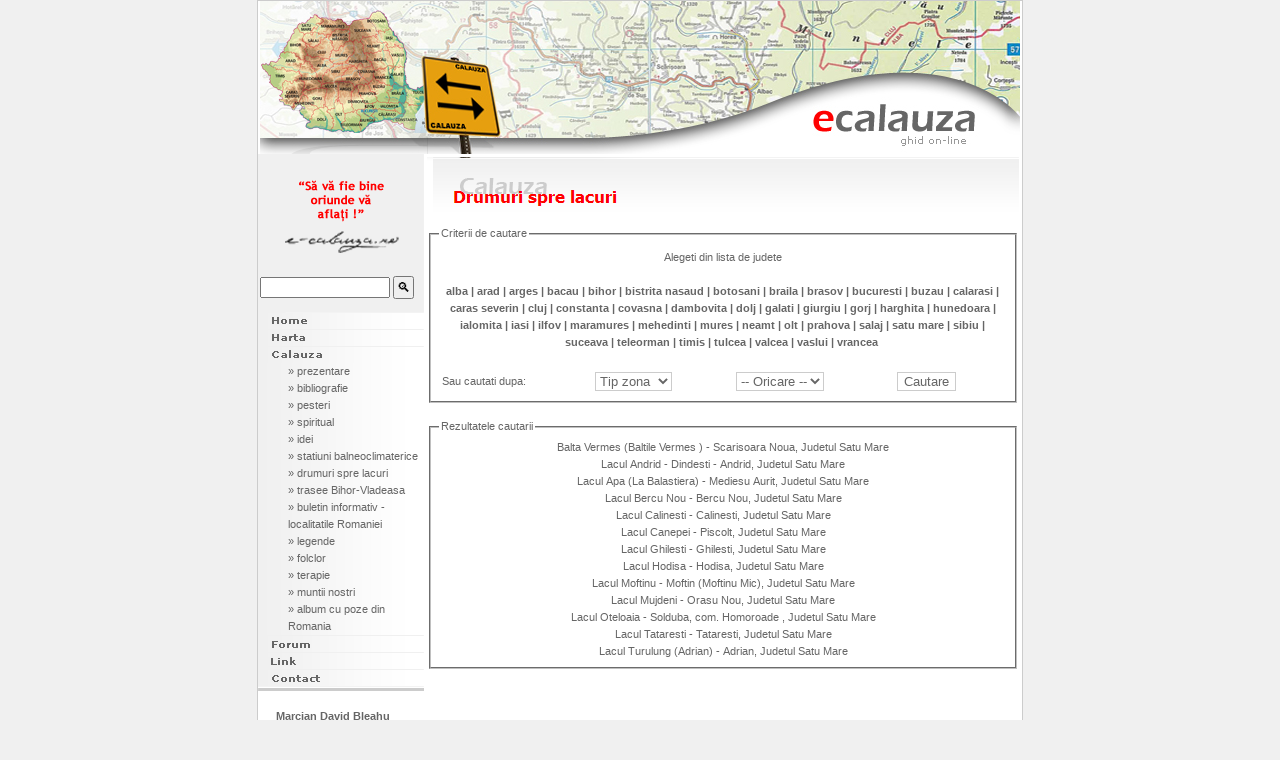

--- FILE ---
content_type: text/html; charset=iso-8859-2
request_url: https://e-calauza.ro/index.php?afiseaza=lacuri_results&judet=satu%20mare
body_size: 5224
content:
<html>
<head><meta http-equiv="Content-Type" content="text/html; charset=windows-1252">

<title>Lacuri</title>
<META name="language" content="romanian, RO">
<META name="description" content="Harta Romaniei, pesteri, manastiri,  Ghid on-line pentru Romania. Va oferim idei de trasee turistice, informatii despre pesteri, manastiri, harta Romaniei in detaliu ...">
<META name="keywords" content="harta romaniei,pesteri,calauza,ghid,harta,romania,turism,pesteri,manastiri,spiritual,trasee,trasee turistice">
<META name="expires" content="never">

<META name="distribution" content="Global">
<META name="robots" content="INDEX,FOLLOW">
<META name="publisher" content="www.ecalauza.ro">
<META name="revisit-after" content="7 Days">
<link href="stil.css" rel="stylesheet" type="text/css">
<meta name="verify-v1" content="qJQqWtyW+g9UZv/2q5eDDKpIh7oszEvC5cufWpI3b18=" />
<script language="JavaScript" type="text/JavaScript">
<!--
function MM_swapImgRestore() { //v3.0
  var i,x,a=document.MM_sr; for(i=0;a&&i<a.length&&(x=a[i])&&x.oSrc;i++) x.src=x.oSrc;
}

function MM_preloadImages() { //v3.0
  var d=document; if(d.images){ if(!d.MM_p) d.MM_p=new Array();
    var i,j=d.MM_p.length,a=MM_preloadImages.arguments; for(i=0; i<a.length; i++)
    if (a[i].indexOf("#")!=0){ d.MM_p[j]=new Image; d.MM_p[j++].src=a[i];}}
}

function MM_findObj(n, d) { //v4.01
  var p,i,x;  if(!d) d=document; if((p=n.indexOf("?"))>0&&parent.frames.length) {
    d=parent.frames[n.substring(p+1)].document; n=n.substring(0,p);}
  if(!(x=d[n])&&d.all) x=d.all[n]; for (i=0;!x&&i<d.forms.length;i++) x=d.forms[i][n];
  for(i=0;!x&&d.layers&&i<d.layers.length;i++) x=MM_findObj(n,d.layers[i].document);
  if(!x && d.getElementById) x=d.getElementById(n); return x;
}

function MM_swapImage() { //v3.0
  var i,j=0,x,a=MM_swapImage.arguments; document.MM_sr=new Array; for(i=0;i<(a.length-2);i+=3)
   if ((x=MM_findObj(a[i]))!=null){document.MM_sr[j++]=x; if(!x.oSrc) x.oSrc=x.src; x.src=a[i+2];}
}

var textSwappedProf = false;
function MM_swapText(object, newText, swapped) {
  object.innerHTML = newText;
  textSwappedProf = swapped;
}

//-->
</script>
<style type="text/css">
<!--
body {
	background-color: #F0F0F0;
}
-->
</style>
</head>
<body onLoad="MM_preloadImages('meniu_harta2.gif','meniu_poze2.gif','meniu_contact2.gif','meniu_home2.gif')">
<table width="760" border="0" align="center" cellpadding="0" cellspacing="0" class="camp_cauta">
  <tr>
    <td>
<table width="760" border="0" align="center" cellpadding="0" cellspacing="0">
  <tr>
    <td valign="top"><img src="sus_1_harta_semn.jpg" width="391" height="153"><img src="sus_2_harta.jpg" width="161" height="153"></td>
    <td valign="top"><a href="http://www.e-calauza.ro"><img border="0" src="sus_3_logo_harta.jpg " width="208" height="153"></a></td>
  </tr>
</table>
<table width="760" border="0" align="center" cellpadding="0" cellspacing="0">
  <tr>
    <td width="168" valign="top" background="meniu_bgr.gif">
		<table width="166" border="0" cellspacing="0" cellpadding="0">
<!--

		  <tr>
			<td colspan="3"><a href="index.php?afiseaza=trasee">
				<img border="0" src="titlu_st_meniu.gif" width="166" height="71" alt="harta Romaniei">
			</a></td>
		  </tr>

-->




<tr>
<td align="center">
<br />




<img src="/img/sig.png">

<br /><br />
</td>
</tr>



		  <tr>
			<td style="border: 0px solid red; padding: 2px; white-space: nowrap;;">
				<form action="http://www.google.com/cse" id="cse-search-box">
		
				    <input type="hidden" name="cx" value="006232010781471132316:uco66tgmemc" />
				    <input type="hidden" name="ie" value="UTF-8" />
				    <input type="text" name="q" style="width:80%" />
				    <input type="submit" name="sa" value="&#x1f50d;" style="padding:2px" />

				</form>
<!--
				<script type="text/javascript" src="http://www.google.com/coop/cse/brand?form=cse-search-box&lang=ro"></script>
-->

			</td>
		  </tr>
		  <tr>
			<td colspan="3"><a href="index.php" title="Prima pagina" onMouseOut="MM_swapImgRestore()" onMouseOver="MM_swapImage('home','','meniu_home2.gif',1)"><img src="meniu_home1.gif" name="home" width="166" height="17" border="0"></a><br>
			<a href="index.php?afiseaza=harta" title="Harta Romaniei" onMouseOut="MM_swapImgRestore()" onMouseOver="MM_swapImage('harta','','meniu_harta2.gif',1)"><img src="meniu_harta1.gif" name="harta" width="166" height="17" border="0"></a><br>
			<img src="meniu_calauza1.gif" width="166" height="17"></td>
		  </tr>
		  <tr>
			<td colspan="3" background="meniu_calauza_bgr.gif"><table width="166" border="0" cellspacing="0" cellpadding="0">
              <tr>
                <td width="30">&nbsp;</td>
                <td width="136">&raquo; <a href="index.php?afiseaza=prezentare" title="Prezentare e-calauza">prezentare</a><br>
				&raquo; <a href="index.php?afiseaza=bibliografie" title="Bibliografie">bibliografie</a><br>
				&raquo; <a href="index.php?afiseaza=pesteri" title="Cele mai importante pesteri din Romania">pesteri</a><br>
				&raquo; <a href="index.php?afiseaza=spiritual" title="Ghid al manastirilor din Romania">spiritual</a><br>
				&raquo; <a href="index.php?afiseaza=trasee" title="Idei trasee turistice">idei</a><br>
                                &raquo; <a href="index.php?afiseaza=balneo_search" title="Statiuni balneoclimaterice">statiuni balneoclimaterice</a><br>
                                &raquo; <a href="index.php?afiseaza=lacuri_search" title="Drumuri spre lacuri">drumuri spre lacuri</a><br>
            	&raquo; <a href="index.php?afiseaza=trasee-bihor-vladeasa" title="Trasee turistice in Muntii Bihor-Vladeasa">trasee Bihor-Vladeasa</a><br>
				&raquo; <a href="index.php?afiseaza=buletin" title="Informatii despre toate localitatile Romaniei si mai mult">buletin informativ - localitatile Romaniei</a><br />
                                &raquo; <a href="index.php?afiseaza=start_legende" title="Legende">legende</a><br />
                                &raquo; <a href="index.php?afiseaza=folclor_start" title="Folclor">folclor</a><br />
                                &raquo; <a href="index.php?afiseaza=pluta_noua" title="Terapie">terapie</a><br />
                                &raquo; <a href="index.php?afiseaza=munti" title="Munti">muntii nostri</a><br />
                                &raquo; <a href="index.php?afiseaza=album_new" title="Album">album cu poze din Romania</a>
              </td></tr>
            </table></td>
		  </tr>
		  <tr>
			<td colspan="3">
<!--			
			
				<a href="/acasa/" title="Acasa" onMouseOut="MM_swapImgRestore()" onMouseOver="MM_swapImage('acasa','','meniu_acasa2.gif',1)"><img src="meniu_acasa1.gif" name="acasa" width="166" height="17" border="0"></a><br>
-->


				<a href="forum/" title="Forum" onMouseOut="MM_swapImgRestore()" onMouseOver="MM_swapImage('forum','','meniu_forum2.gif',1)"><img src="meniu_forum1.gif" name="forum" width="166" height="17" border="0"></a><br>
				<a href="index.php?afiseaza=link" title="Linkuri" onMouseOut="MM_swapImgRestore()" onMouseOver="MM_swapImage('link','','meniu_link2.gif',1)"><img src="meniu_link1.gif" name="link" width="166" height="17" border="0"></a><br>
				<a href="index.php?afiseaza=contact" title="Contact" onMouseOut="MM_swapImgRestore()" onMouseOver="MM_swapImage('contact','','meniu_contact2.gif',1)"><img src="meniu_contact1.gif" name="contact" width="166" height="22" border="0"></a>
	

</td>
		  </tr>
		 



<!-- ads -->

		 
		  <tr>
			<td colspan="3" bgcolor="#FFFFFF">

      <a href="http://www.e-calauza.ro/index.php?afiseaza=marcian-david-bleahu">
                              <br /><div class="stiri1" onMouseOver="if (textSwappedProf == false) javascript:void(MM_swapText(this, '&nbsp;Cu admiratie pentru <b>Domnul Profesor Marcian David Bleahu</b>', true))"
                                    onMouseOut="if (textSwappedProf == true) javasript:void(MM_swapText(this, '&nbsp;<b>Marcian David Bleahu</b>', false))">&nbsp;<b>Marcian David Bleahu</b></div>
	<br /></a>
<img src="linie_st_meniu.gif"><br>
</td></tr>


<!--

<tr><td>
<br />
&nbsp;&nbsp;&nbsp;&nbsp;&nbsp;<b>Caleidoscop</b>
<br />
	&nbsp;&nbsp;<a href="http://www.e-calauza.ro/index.php?afiseaza=agenda_ecologica"><div class="stiri1"
                      onMouseOver="if (textSwappedProf == false) javasript:void(MM_swapText(this, 
                        'ť <b>Agenda ecologica</b>', true))"
                      onMouseOut="if (textSwappedProf == true) javasript:void(MM_swapText(this, 'ť <b>Agenda ecologica</b>', false))">
                   ť <b>Agenda ecologica</b>
        </div></a>

<br />
<img src="linie_st_meniu.gif"><br>
			</td>
			</tr>
			
-->			
			
		  <tr>
		    <td colspan="3"> <!-- aici era poza link --> </td>
	      </tr>
		  <tr>
		    <td colspan="3" bgcolor="#FFFFFF">
			<div class="stiri1" style="margin:10px 0 10px 0;">

			<a href="http://www.ici.ro/romania/ro/turism/index.html" target="_blank"><b>ICI Turism</b></a><br>
			<a href="http://www.e-mistic.org/products/mm/index.ecode" target="_blank"><b>Harta online a manastirilor</a></b>

			</div>

<img src="linie_st_meniu.gif">

<div style="margin:10px 0 10px 10px;">
<script type="text/javascript">
<!--
google_ad_client = "pub-3670838461020137";
/* 125x125, created 8/28/08 */
google_ad_slot = "3831380280";
google_ad_width = 148;
google_ad_height = 125;
//-->
</script>
<script type="text/javascript"
src="http://pagead2.googlesyndication.com/pagead/show_ads.js">
</script>
</div>


<img src="linie_st_meniu.gif"><br>
</td>
</tr>
	</table></td>
    <td width="592" valign="top">
  
<table>
<tr><td>
<img src="pagina_tiltul_lacuri.gif" width="592" height="64">
</td></tr>
<tr><td>
<!-- Start search form -->

	<script type="text/javascript" language="javascript">
	function ToggleDivs(el) {
		document.getElementById("tipzona_div").style.display = "none";
		document.getElementById("denumire_div").style.display = "none";
		if (el.value == "tipzona")
			document.getElementById("tipzona_div").style.display = "block";
		if (el.value == "denumire")
			document.getElementById("denumire_div").style.display = "block";
	}
	</script>
<form method="POST" action="index.php?afiseaza=lacuri_results">
<fieldset>
	<legend>Criterii de cautare</legend>
	<table>
		<tr>
			<td colspan=4" align="center" border="1">
				Alegeti din lista de judete<br /><br /><b>
				<a href="index.php?afiseaza=lacuri_results&judet=alba">alba</a>
				| <a href="index.php?afiseaza=lacuri_results&judet=arad">arad</a>
				| <a href="index.php?afiseaza=lacuri_results&judet=arges">arges</a>
				| <a href="index.php?afiseaza=lacuri_results&judet=bacau">bacau</a>
				| <a href="index.php?afiseaza=lacuri_results&judet=bihor">bihor</a>
				| <a href="index.php?afiseaza=lacuri_results&judet=bistrita nasaud">bistrita nasaud</a>
				| <a href="index.php?afiseaza=lacuri_results&judet=botosani">botosani</a>
				| <a href="index.php?afiseaza=lacuri_results&judet=braila">braila</a>
				| <a href="index.php?afiseaza=lacuri_results&judet=brasov">brasov</a>
				| <a href="index.php?afiseaza=lacuri_results&judet=bucuresti">bucuresti</a>
				| <a href="index.php?afiseaza=lacuri_results&judet=buzau">buzau</a>
				| <a href="index.php?afiseaza=lacuri_results&judet=calarasi">calarasi</a>
				| <a href="index.php?afiseaza=lacuri_results&judet=caras severin">caras severin</a>
				| <a href="index.php?afiseaza=lacuri_results&judet=cluj">cluj</a>
				| <a href="index.php?afiseaza=lacuri_results&judet=constanta">constanta</a>
				| <a href="index.php?afiseaza=lacuri_results&judet=covasna">covasna</a>
				| <a href="index.php?afiseaza=lacuri_results&judet=dambovita">dambovita</a>
				| <a href="index.php?afiseaza=lacuri_results&judet=dolj">dolj</a>
				| <a href="index.php?afiseaza=lacuri_results&judet=galati">galati</a>
				| <a href="index.php?afiseaza=lacuri_results&judet=giurgiu">giurgiu</a>
				| <a href="index.php?afiseaza=lacuri_results&judet=gorj">gorj</a>
				| <a href="index.php?afiseaza=lacuri_results&judet=harghita">harghita</a>
				| <a href="index.php?afiseaza=lacuri_results&judet=hunedoara">hunedoara</a>
				| <a href="index.php?afiseaza=lacuri_results&judet=ialomita">ialomita</a>
				| <a href="index.php?afiseaza=lacuri_results&judet=iasi">iasi</a>
				| <a href="index.php?afiseaza=lacuri_results&judet=ilfov">ilfov</a>
				| <a href="index.php?afiseaza=lacuri_results&judet=maramures">maramures</a>
				| <a href="index.php?afiseaza=lacuri_results&judet=mehedinti">mehedinti</a>
				| <a href="index.php?afiseaza=lacuri_results&judet=mures">mures</a>
				| <a href="index.php?afiseaza=lacuri_results&judet=neamt">neamt</a>
				| <a href="index.php?afiseaza=lacuri_results&judet=olt">olt</a>
				| <a href="index.php?afiseaza=lacuri_results&judet=prahova">prahova</a>
				| <a href="index.php?afiseaza=lacuri_results&judet=salaj">salaj</a>
				| <a href="index.php?afiseaza=lacuri_results&judet=satu mare">satu mare</a>
				| <a href="index.php?afiseaza=lacuri_results&judet=sibiu">sibiu</a>
				| <a href="index.php?afiseaza=lacuri_results&judet=suceava">suceava</a>
				| <a href="index.php?afiseaza=lacuri_results&judet=teleorman">teleorman</a>
				| <a href="index.php?afiseaza=lacuri_results&judet=timis">timis</a>
				| <a href="index.php?afiseaza=lacuri_results&judet=tulcea">tulcea</a>
				| <a href="index.php?afiseaza=lacuri_results&judet=valcea">valcea</a>
				| <a href="index.php?afiseaza=lacuri_results&judet=vaslui">vaslui</a>
				| <a href="index.php?afiseaza=lacuri_results&judet=vrancea">vrancea</a>
				</b><br /><br />
			</td>
		</tr>
		<tr>
			<td>Sau&nbsp;cautati&nbsp;dupa:</td>
			<td>
				<select id="criteriu" name="criteriu" class="camp_cauta" onChange="javascript:void(ToggleDivs(this))">
					<option value="tipzona">Tip zona</option>
					<option value="denumire">Denumire</option>
				</select>
			</td>
			<td>
				<div id="tipzona_div" style="display: block;">
				<select id="tipzona" name="tipzona" class="camp_cauta">
					<option value="-- Oricare --">-- Oricare --</option>
					<option value="campie">Campie</option>
					<option value="deal">Deal</option>
					<option value="munte">Munte</option>
					<option value="mare">Mare</option>
					<option value="podis">Podis</option>
					<option value="depresiune">Depresiune</option>
                                        <option value="delta">Delta</option>
				</select>
				</div>
				<div id="denumire_div" style="display: none;">
				<input type="text" id="denumire" name="denumire" class="camp_cauta" style="visible: none" />
			</td>
			<td>
				<input type="submit" id="cauta" name="Cauta" value="Cautare" class="camp_cauta" />
			</td>
		</tr>
	</tbody>
</table>
<script type="text/javascript" language="javascript">
ToggleDivs(document.getElementById("criteriu"));
</script>
</fieldset>
</form>
<!-- End search form -->
</td></tr>
<tr><td>
<fieldset>
<legend>Rezultatele cautarii</legend>
<div align="center">
<a href="index.php?afiseaza=lacuri_lacuri&id=1227">Balta Vermes  (Baltile Vermes ) - Scarisoara Noua, Judetul Satu Mare</a><br /><a href="index.php?afiseaza=lacuri_lacuri&id=438">Lacul Andrid - Dindesti - Andrid, Judetul Satu Mare</a><br /><a href="index.php?afiseaza=lacuri_lacuri&id=1039">Lacul Apa (La Balastiera) - Mediesu Aurit, Judetul Satu Mare</a><br /><a href="index.php?afiseaza=lacuri_lacuri&id=1040">Lacul Bercu Nou - Bercu Nou, Judetul Satu Mare</a><br /><a href="index.php?afiseaza=lacuri_lacuri&id=171">Lacul Calinesti - Calinesti, Judetul Satu Mare</a><br /><a href="index.php?afiseaza=lacuri_lacuri&id=1228">Lacul Canepei - Piscolt, Judetul Satu Mare</a><br /><a href="index.php?afiseaza=lacuri_lacuri&id=591">Lacul Ghilesti - Ghilesti, Judetul Satu Mare</a><br /><a href="index.php?afiseaza=lacuri_lacuri&id=614">Lacul Hodisa - Hodisa, Judetul Satu Mare</a><br /><a href="index.php?afiseaza=lacuri_lacuri&id=1041">Lacul Moftinu - Moftin (Moftinu Mic), Judetul Satu Mare</a><br /><a href="index.php?afiseaza=lacuri_lacuri&id=1038">Lacul Mujdeni - Orasu Nou, Judetul Satu Mare</a><br /><a href="index.php?afiseaza=lacuri_lacuri&id=1291">Lacul Oteloaia  - Solduba, com. Homoroade , Judetul Satu Mare</a><br /><a href="index.php?afiseaza=lacuri_lacuri&id=790">Lacul Tataresti - Tataresti, Judetul Satu Mare</a><br /><a href="index.php?afiseaza=lacuri_lacuri&id=1231">Lacul Turulung  (Adrian) - Adrian, Judetul Satu Mare</a><br /></div>
</fieldset>
</td></tr>
</table>
</td>
  </tr>
</table>
	</td>
  </tr>
</table>
<table width="760" border="0" align="center" cellpadding="0" cellspacing="0">
  <tr>
    <td align="center"><div align="right"><a href="#">| sus |</a></div>
	Copyright &copy; 2005&mdash;2026 <b>e-calauza.ro</b>. Toate drepturile rezervate.<br><br>
	</td>
  </tr>
</table>


<!-- Start of Google Analytics -->

<script type="text/javascript">
var gaJsHost = (("https:" == document.location.protocol) ? "https://ssl." : "http://www.");
document.write(unescape("%3Cscript src='" + gaJsHost + "google-analytics.com/ga.js' type='text/javascript'%3E%3C/script%3E"));
</script>
<script type="text/javascript">
try {
var pageTracker = _gat._getTracker("UA-6329604-1");
pageTracker._setDomainName("none");
pageTracker._setAllowLinker(true);
pageTracker._trackPageview();
} catch(err) {}</script>

<!-- End of Google Analytics -->


</body>
</html>


--- FILE ---
content_type: text/css
request_url: https://e-calauza.ro/stil.css
body_size: 285
content:
body,td,th {
	font-family: 'Lucida Grande',Geneva,Verdana,Arial,Helvetica,sans-serif;
	
	/*Verdana, Arial, Helvetica, sans-serif;*/


	font-size: 11px;
	color: #666666;
	line-height:17px;
}
body {
	margin-left: 0px;
	margin-top: 0px;
	margin-right: 0px;
	margin-bottom: 0px;
}
a:link {
	text-decoration: none;
	color: #666666;
}

img.manuta {
cursor:pointer;
}

a:visited {
	text-decoration: none;
	color: #666666;
}
a:hover {
	text-decoration: underline;
	color: #FF0000;
	/*font-weight: bold;*/
}
a:active {
	text-decoration: none;
}
.camp_cauta {
	background-color: #FFFFFF;
	border: 1px solid #CCCCCC;
	font-family: Verdana, Arial, Helvetica, sans-serif;
	/*font-size: 9px;*/
	color: #666666;
}
p.alerta{
text-align:center;
color:red;
font-weight:bold;
}

p.succes{
text-align:center;
color:bold;
font-weight:bold;
}


.stiri1 {
	padding-left: 15px;
}
.rosu {
	font-family: Verdana, Arial, Helvetica, sans-serif;
	/*font-size: 10px;*/
	color: #FF0000;
}
.link_sus_pagini {
	font-family: Arial, Helvetica, sans-serif;
	font-size: 9px;
	color: #999999;

}
.tabel_cautare {
	font-family: Verdana, Arial, Helvetica, sans-serif;
	/*font-size: 9px;*/
	color: #666666;
	padding: 5px;
	background-color: #F3F3F3;
	border: 2px solid #FFFFFF;
}
.localitate {
	font-family: Verdana, Arial, Helvetica, sans-serif;
	font-size: 12px;
	font-weight: bold;
	color: #FF0000;
	padding-left: 20px;
	padding-top: 10px;
}
pre {
        white-space:pre-wrap;
        white-space:-moz-pre-wrap;
        white-space:-pre-wrap;
        white-space:-o-pre-wrap;
        word-wrap:break-word;
        margin:0pt;
        padding:0pt;
}